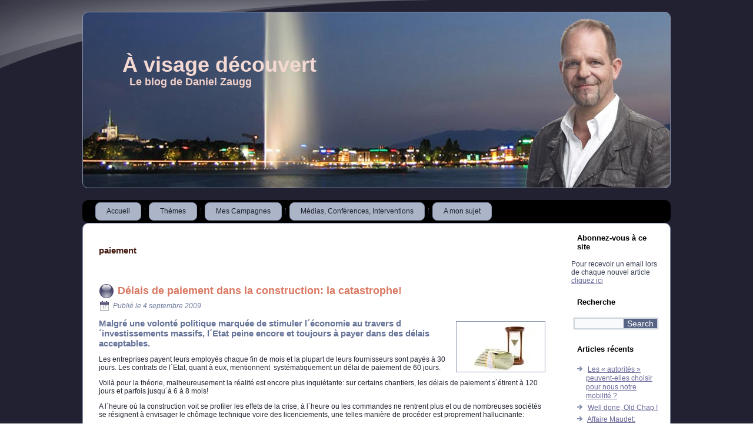

--- FILE ---
content_type: text/html; charset=UTF-8
request_url: https://www.daniel-zaugg.ch/tag/paiement/
body_size: 11935
content:
<!DOCTYPE html>
<html dir="ltr" lang="fr-FR" prefix="og: https://ogp.me/ns#">
<head>
<meta charset="UTF-8" />
<!-- Created by Artisteer v4.3.0.60745 -->
<meta name="viewport" content="initial-scale = 1.0, maximum-scale = 1.0, user-scalable = no, width = device-width" />
<!--[if lt IE 9]><script src="/html5.js"></script><![endif]-->

<link rel="stylesheet" href="https://www.daniel-zaugg.ch/wp-content/themes/144_daniel_zaugg_responsive/style.css" media="screen" />
<link rel="pingback" href="https://www.daniel-zaugg.ch/xmlrpc.php" />
<title>paiement | À visage découvert</title>

		<!-- All in One SEO 4.5.0 - aioseo.com -->
		<meta name="robots" content="max-image-preview:large" />
		<link rel="canonical" href="https://www.daniel-zaugg.ch/tag/paiement/" />
		<meta name="generator" content="All in One SEO (AIOSEO) 4.5.0" />
		<script type="application/ld+json" class="aioseo-schema">
			{"@context":"https:\/\/schema.org","@graph":[{"@type":"BreadcrumbList","@id":"https:\/\/www.daniel-zaugg.ch\/tag\/paiement\/#breadcrumblist","itemListElement":[{"@type":"ListItem","@id":"https:\/\/www.daniel-zaugg.ch\/#listItem","position":1,"name":"Domicile","item":"https:\/\/www.daniel-zaugg.ch\/","nextItem":"https:\/\/www.daniel-zaugg.ch\/tag\/paiement\/#listItem"},{"@type":"ListItem","@id":"https:\/\/www.daniel-zaugg.ch\/tag\/paiement\/#listItem","position":2,"name":"paiement","previousItem":"https:\/\/www.daniel-zaugg.ch\/#listItem"}]},{"@type":"CollectionPage","@id":"https:\/\/www.daniel-zaugg.ch\/tag\/paiement\/#collectionpage","url":"https:\/\/www.daniel-zaugg.ch\/tag\/paiement\/","name":"paiement | \u00c0 visage d\u00e9couvert","inLanguage":"fr-FR","isPartOf":{"@id":"https:\/\/www.daniel-zaugg.ch\/#website"},"breadcrumb":{"@id":"https:\/\/www.daniel-zaugg.ch\/tag\/paiement\/#breadcrumblist"}},{"@type":"Person","@id":"https:\/\/www.daniel-zaugg.ch\/#person","name":"Daniel Zaugg","image":{"@type":"ImageObject","@id":"https:\/\/www.daniel-zaugg.ch\/tag\/paiement\/#personImage","url":"https:\/\/secure.gravatar.com\/avatar\/019b568615d10d3386d7bab4b9e2cb9a?s=96&d=mm&r=g","width":96,"height":96,"caption":"Daniel Zaugg"}},{"@type":"WebSite","@id":"https:\/\/www.daniel-zaugg.ch\/#website","url":"https:\/\/www.daniel-zaugg.ch\/","name":"\u00c0 visage d\u00e9couvert","description":"Le blog de Daniel Zaugg","inLanguage":"fr-FR","publisher":{"@id":"https:\/\/www.daniel-zaugg.ch\/#person"}}]}
		</script>
		<script type="text/javascript" >
			window.ga=window.ga||function(){(ga.q=ga.q||[]).push(arguments)};ga.l=+new Date;
			ga('create', "UA-7074333-3", 'auto');
			ga('send', 'pageview');
		</script>
		<script async src="https://www.google-analytics.com/analytics.js"></script>
		<!-- All in One SEO -->

<link rel='dns-prefetch' href='//secure.gravatar.com' />
<link rel='dns-prefetch' href='//stats.wp.com' />
<link rel='dns-prefetch' href='//v0.wordpress.com' />
<link rel='dns-prefetch' href='//i0.wp.com' />
<link rel='dns-prefetch' href='//c0.wp.com' />
<link rel="alternate" type="application/rss+xml" title="À visage découvert &raquo; Flux" href="https://www.daniel-zaugg.ch/feed/" />
<link rel="alternate" type="application/rss+xml" title="À visage découvert &raquo; Flux des commentaires" href="https://www.daniel-zaugg.ch/comments/feed/" />
<link rel="alternate" type="application/rss+xml" title="À visage découvert &raquo; Flux de l’étiquette paiement" href="https://www.daniel-zaugg.ch/tag/paiement/feed/" />
<script type="text/javascript">
/* <![CDATA[ */
window._wpemojiSettings = {"baseUrl":"https:\/\/s.w.org\/images\/core\/emoji\/14.0.0\/72x72\/","ext":".png","svgUrl":"https:\/\/s.w.org\/images\/core\/emoji\/14.0.0\/svg\/","svgExt":".svg","source":{"concatemoji":"https:\/\/www.daniel-zaugg.ch\/wp-includes\/js\/wp-emoji-release.min.js?ver=0613eb8bd67fabad33d7033fcd7224d7"}};
/*! This file is auto-generated */
!function(i,n){var o,s,e;function c(e){try{var t={supportTests:e,timestamp:(new Date).valueOf()};sessionStorage.setItem(o,JSON.stringify(t))}catch(e){}}function p(e,t,n){e.clearRect(0,0,e.canvas.width,e.canvas.height),e.fillText(t,0,0);var t=new Uint32Array(e.getImageData(0,0,e.canvas.width,e.canvas.height).data),r=(e.clearRect(0,0,e.canvas.width,e.canvas.height),e.fillText(n,0,0),new Uint32Array(e.getImageData(0,0,e.canvas.width,e.canvas.height).data));return t.every(function(e,t){return e===r[t]})}function u(e,t,n){switch(t){case"flag":return n(e,"\ud83c\udff3\ufe0f\u200d\u26a7\ufe0f","\ud83c\udff3\ufe0f\u200b\u26a7\ufe0f")?!1:!n(e,"\ud83c\uddfa\ud83c\uddf3","\ud83c\uddfa\u200b\ud83c\uddf3")&&!n(e,"\ud83c\udff4\udb40\udc67\udb40\udc62\udb40\udc65\udb40\udc6e\udb40\udc67\udb40\udc7f","\ud83c\udff4\u200b\udb40\udc67\u200b\udb40\udc62\u200b\udb40\udc65\u200b\udb40\udc6e\u200b\udb40\udc67\u200b\udb40\udc7f");case"emoji":return!n(e,"\ud83e\udef1\ud83c\udffb\u200d\ud83e\udef2\ud83c\udfff","\ud83e\udef1\ud83c\udffb\u200b\ud83e\udef2\ud83c\udfff")}return!1}function f(e,t,n){var r="undefined"!=typeof WorkerGlobalScope&&self instanceof WorkerGlobalScope?new OffscreenCanvas(300,150):i.createElement("canvas"),a=r.getContext("2d",{willReadFrequently:!0}),o=(a.textBaseline="top",a.font="600 32px Arial",{});return e.forEach(function(e){o[e]=t(a,e,n)}),o}function t(e){var t=i.createElement("script");t.src=e,t.defer=!0,i.head.appendChild(t)}"undefined"!=typeof Promise&&(o="wpEmojiSettingsSupports",s=["flag","emoji"],n.supports={everything:!0,everythingExceptFlag:!0},e=new Promise(function(e){i.addEventListener("DOMContentLoaded",e,{once:!0})}),new Promise(function(t){var n=function(){try{var e=JSON.parse(sessionStorage.getItem(o));if("object"==typeof e&&"number"==typeof e.timestamp&&(new Date).valueOf()<e.timestamp+604800&&"object"==typeof e.supportTests)return e.supportTests}catch(e){}return null}();if(!n){if("undefined"!=typeof Worker&&"undefined"!=typeof OffscreenCanvas&&"undefined"!=typeof URL&&URL.createObjectURL&&"undefined"!=typeof Blob)try{var e="postMessage("+f.toString()+"("+[JSON.stringify(s),u.toString(),p.toString()].join(",")+"));",r=new Blob([e],{type:"text/javascript"}),a=new Worker(URL.createObjectURL(r),{name:"wpTestEmojiSupports"});return void(a.onmessage=function(e){c(n=e.data),a.terminate(),t(n)})}catch(e){}c(n=f(s,u,p))}t(n)}).then(function(e){for(var t in e)n.supports[t]=e[t],n.supports.everything=n.supports.everything&&n.supports[t],"flag"!==t&&(n.supports.everythingExceptFlag=n.supports.everythingExceptFlag&&n.supports[t]);n.supports.everythingExceptFlag=n.supports.everythingExceptFlag&&!n.supports.flag,n.DOMReady=!1,n.readyCallback=function(){n.DOMReady=!0}}).then(function(){return e}).then(function(){var e;n.supports.everything||(n.readyCallback(),(e=n.source||{}).concatemoji?t(e.concatemoji):e.wpemoji&&e.twemoji&&(t(e.twemoji),t(e.wpemoji)))}))}((window,document),window._wpemojiSettings);
/* ]]> */
</script>
<style id='wp-emoji-styles-inline-css' type='text/css'>

	img.wp-smiley, img.emoji {
		display: inline !important;
		border: none !important;
		box-shadow: none !important;
		height: 1em !important;
		width: 1em !important;
		margin: 0 0.07em !important;
		vertical-align: -0.1em !important;
		background: none !important;
		padding: 0 !important;
	}
</style>
<link rel='stylesheet' id='wp-block-library-css' href='https://c0.wp.com/c/6.4.7/wp-includes/css/dist/block-library/style.min.css' type='text/css' media='all' />
<style id='wp-block-library-inline-css' type='text/css'>
.has-text-align-justify{text-align:justify;}
</style>
<link rel='stylesheet' id='mediaelement-css' href='https://c0.wp.com/c/6.4.7/wp-includes/js/mediaelement/mediaelementplayer-legacy.min.css' type='text/css' media='all' />
<link rel='stylesheet' id='wp-mediaelement-css' href='https://c0.wp.com/c/6.4.7/wp-includes/js/mediaelement/wp-mediaelement.min.css' type='text/css' media='all' />
<style id='classic-theme-styles-inline-css' type='text/css'>
/*! This file is auto-generated */
.wp-block-button__link{color:#fff;background-color:#32373c;border-radius:9999px;box-shadow:none;text-decoration:none;padding:calc(.667em + 2px) calc(1.333em + 2px);font-size:1.125em}.wp-block-file__button{background:#32373c;color:#fff;text-decoration:none}
</style>
<style id='global-styles-inline-css' type='text/css'>
body{--wp--preset--color--black: #000000;--wp--preset--color--cyan-bluish-gray: #abb8c3;--wp--preset--color--white: #ffffff;--wp--preset--color--pale-pink: #f78da7;--wp--preset--color--vivid-red: #cf2e2e;--wp--preset--color--luminous-vivid-orange: #ff6900;--wp--preset--color--luminous-vivid-amber: #fcb900;--wp--preset--color--light-green-cyan: #7bdcb5;--wp--preset--color--vivid-green-cyan: #00d084;--wp--preset--color--pale-cyan-blue: #8ed1fc;--wp--preset--color--vivid-cyan-blue: #0693e3;--wp--preset--color--vivid-purple: #9b51e0;--wp--preset--gradient--vivid-cyan-blue-to-vivid-purple: linear-gradient(135deg,rgba(6,147,227,1) 0%,rgb(155,81,224) 100%);--wp--preset--gradient--light-green-cyan-to-vivid-green-cyan: linear-gradient(135deg,rgb(122,220,180) 0%,rgb(0,208,130) 100%);--wp--preset--gradient--luminous-vivid-amber-to-luminous-vivid-orange: linear-gradient(135deg,rgba(252,185,0,1) 0%,rgba(255,105,0,1) 100%);--wp--preset--gradient--luminous-vivid-orange-to-vivid-red: linear-gradient(135deg,rgba(255,105,0,1) 0%,rgb(207,46,46) 100%);--wp--preset--gradient--very-light-gray-to-cyan-bluish-gray: linear-gradient(135deg,rgb(238,238,238) 0%,rgb(169,184,195) 100%);--wp--preset--gradient--cool-to-warm-spectrum: linear-gradient(135deg,rgb(74,234,220) 0%,rgb(151,120,209) 20%,rgb(207,42,186) 40%,rgb(238,44,130) 60%,rgb(251,105,98) 80%,rgb(254,248,76) 100%);--wp--preset--gradient--blush-light-purple: linear-gradient(135deg,rgb(255,206,236) 0%,rgb(152,150,240) 100%);--wp--preset--gradient--blush-bordeaux: linear-gradient(135deg,rgb(254,205,165) 0%,rgb(254,45,45) 50%,rgb(107,0,62) 100%);--wp--preset--gradient--luminous-dusk: linear-gradient(135deg,rgb(255,203,112) 0%,rgb(199,81,192) 50%,rgb(65,88,208) 100%);--wp--preset--gradient--pale-ocean: linear-gradient(135deg,rgb(255,245,203) 0%,rgb(182,227,212) 50%,rgb(51,167,181) 100%);--wp--preset--gradient--electric-grass: linear-gradient(135deg,rgb(202,248,128) 0%,rgb(113,206,126) 100%);--wp--preset--gradient--midnight: linear-gradient(135deg,rgb(2,3,129) 0%,rgb(40,116,252) 100%);--wp--preset--font-size--small: 13px;--wp--preset--font-size--medium: 20px;--wp--preset--font-size--large: 36px;--wp--preset--font-size--x-large: 42px;--wp--preset--spacing--20: 0.44rem;--wp--preset--spacing--30: 0.67rem;--wp--preset--spacing--40: 1rem;--wp--preset--spacing--50: 1.5rem;--wp--preset--spacing--60: 2.25rem;--wp--preset--spacing--70: 3.38rem;--wp--preset--spacing--80: 5.06rem;--wp--preset--shadow--natural: 6px 6px 9px rgba(0, 0, 0, 0.2);--wp--preset--shadow--deep: 12px 12px 50px rgba(0, 0, 0, 0.4);--wp--preset--shadow--sharp: 6px 6px 0px rgba(0, 0, 0, 0.2);--wp--preset--shadow--outlined: 6px 6px 0px -3px rgba(255, 255, 255, 1), 6px 6px rgba(0, 0, 0, 1);--wp--preset--shadow--crisp: 6px 6px 0px rgba(0, 0, 0, 1);}:where(.is-layout-flex){gap: 0.5em;}:where(.is-layout-grid){gap: 0.5em;}body .is-layout-flow > .alignleft{float: left;margin-inline-start: 0;margin-inline-end: 2em;}body .is-layout-flow > .alignright{float: right;margin-inline-start: 2em;margin-inline-end: 0;}body .is-layout-flow > .aligncenter{margin-left: auto !important;margin-right: auto !important;}body .is-layout-constrained > .alignleft{float: left;margin-inline-start: 0;margin-inline-end: 2em;}body .is-layout-constrained > .alignright{float: right;margin-inline-start: 2em;margin-inline-end: 0;}body .is-layout-constrained > .aligncenter{margin-left: auto !important;margin-right: auto !important;}body .is-layout-constrained > :where(:not(.alignleft):not(.alignright):not(.alignfull)){max-width: var(--wp--style--global--content-size);margin-left: auto !important;margin-right: auto !important;}body .is-layout-constrained > .alignwide{max-width: var(--wp--style--global--wide-size);}body .is-layout-flex{display: flex;}body .is-layout-flex{flex-wrap: wrap;align-items: center;}body .is-layout-flex > *{margin: 0;}body .is-layout-grid{display: grid;}body .is-layout-grid > *{margin: 0;}:where(.wp-block-columns.is-layout-flex){gap: 2em;}:where(.wp-block-columns.is-layout-grid){gap: 2em;}:where(.wp-block-post-template.is-layout-flex){gap: 1.25em;}:where(.wp-block-post-template.is-layout-grid){gap: 1.25em;}.has-black-color{color: var(--wp--preset--color--black) !important;}.has-cyan-bluish-gray-color{color: var(--wp--preset--color--cyan-bluish-gray) !important;}.has-white-color{color: var(--wp--preset--color--white) !important;}.has-pale-pink-color{color: var(--wp--preset--color--pale-pink) !important;}.has-vivid-red-color{color: var(--wp--preset--color--vivid-red) !important;}.has-luminous-vivid-orange-color{color: var(--wp--preset--color--luminous-vivid-orange) !important;}.has-luminous-vivid-amber-color{color: var(--wp--preset--color--luminous-vivid-amber) !important;}.has-light-green-cyan-color{color: var(--wp--preset--color--light-green-cyan) !important;}.has-vivid-green-cyan-color{color: var(--wp--preset--color--vivid-green-cyan) !important;}.has-pale-cyan-blue-color{color: var(--wp--preset--color--pale-cyan-blue) !important;}.has-vivid-cyan-blue-color{color: var(--wp--preset--color--vivid-cyan-blue) !important;}.has-vivid-purple-color{color: var(--wp--preset--color--vivid-purple) !important;}.has-black-background-color{background-color: var(--wp--preset--color--black) !important;}.has-cyan-bluish-gray-background-color{background-color: var(--wp--preset--color--cyan-bluish-gray) !important;}.has-white-background-color{background-color: var(--wp--preset--color--white) !important;}.has-pale-pink-background-color{background-color: var(--wp--preset--color--pale-pink) !important;}.has-vivid-red-background-color{background-color: var(--wp--preset--color--vivid-red) !important;}.has-luminous-vivid-orange-background-color{background-color: var(--wp--preset--color--luminous-vivid-orange) !important;}.has-luminous-vivid-amber-background-color{background-color: var(--wp--preset--color--luminous-vivid-amber) !important;}.has-light-green-cyan-background-color{background-color: var(--wp--preset--color--light-green-cyan) !important;}.has-vivid-green-cyan-background-color{background-color: var(--wp--preset--color--vivid-green-cyan) !important;}.has-pale-cyan-blue-background-color{background-color: var(--wp--preset--color--pale-cyan-blue) !important;}.has-vivid-cyan-blue-background-color{background-color: var(--wp--preset--color--vivid-cyan-blue) !important;}.has-vivid-purple-background-color{background-color: var(--wp--preset--color--vivid-purple) !important;}.has-black-border-color{border-color: var(--wp--preset--color--black) !important;}.has-cyan-bluish-gray-border-color{border-color: var(--wp--preset--color--cyan-bluish-gray) !important;}.has-white-border-color{border-color: var(--wp--preset--color--white) !important;}.has-pale-pink-border-color{border-color: var(--wp--preset--color--pale-pink) !important;}.has-vivid-red-border-color{border-color: var(--wp--preset--color--vivid-red) !important;}.has-luminous-vivid-orange-border-color{border-color: var(--wp--preset--color--luminous-vivid-orange) !important;}.has-luminous-vivid-amber-border-color{border-color: var(--wp--preset--color--luminous-vivid-amber) !important;}.has-light-green-cyan-border-color{border-color: var(--wp--preset--color--light-green-cyan) !important;}.has-vivid-green-cyan-border-color{border-color: var(--wp--preset--color--vivid-green-cyan) !important;}.has-pale-cyan-blue-border-color{border-color: var(--wp--preset--color--pale-cyan-blue) !important;}.has-vivid-cyan-blue-border-color{border-color: var(--wp--preset--color--vivid-cyan-blue) !important;}.has-vivid-purple-border-color{border-color: var(--wp--preset--color--vivid-purple) !important;}.has-vivid-cyan-blue-to-vivid-purple-gradient-background{background: var(--wp--preset--gradient--vivid-cyan-blue-to-vivid-purple) !important;}.has-light-green-cyan-to-vivid-green-cyan-gradient-background{background: var(--wp--preset--gradient--light-green-cyan-to-vivid-green-cyan) !important;}.has-luminous-vivid-amber-to-luminous-vivid-orange-gradient-background{background: var(--wp--preset--gradient--luminous-vivid-amber-to-luminous-vivid-orange) !important;}.has-luminous-vivid-orange-to-vivid-red-gradient-background{background: var(--wp--preset--gradient--luminous-vivid-orange-to-vivid-red) !important;}.has-very-light-gray-to-cyan-bluish-gray-gradient-background{background: var(--wp--preset--gradient--very-light-gray-to-cyan-bluish-gray) !important;}.has-cool-to-warm-spectrum-gradient-background{background: var(--wp--preset--gradient--cool-to-warm-spectrum) !important;}.has-blush-light-purple-gradient-background{background: var(--wp--preset--gradient--blush-light-purple) !important;}.has-blush-bordeaux-gradient-background{background: var(--wp--preset--gradient--blush-bordeaux) !important;}.has-luminous-dusk-gradient-background{background: var(--wp--preset--gradient--luminous-dusk) !important;}.has-pale-ocean-gradient-background{background: var(--wp--preset--gradient--pale-ocean) !important;}.has-electric-grass-gradient-background{background: var(--wp--preset--gradient--electric-grass) !important;}.has-midnight-gradient-background{background: var(--wp--preset--gradient--midnight) !important;}.has-small-font-size{font-size: var(--wp--preset--font-size--small) !important;}.has-medium-font-size{font-size: var(--wp--preset--font-size--medium) !important;}.has-large-font-size{font-size: var(--wp--preset--font-size--large) !important;}.has-x-large-font-size{font-size: var(--wp--preset--font-size--x-large) !important;}
.wp-block-navigation a:where(:not(.wp-element-button)){color: inherit;}
:where(.wp-block-post-template.is-layout-flex){gap: 1.25em;}:where(.wp-block-post-template.is-layout-grid){gap: 1.25em;}
:where(.wp-block-columns.is-layout-flex){gap: 2em;}:where(.wp-block-columns.is-layout-grid){gap: 2em;}
.wp-block-pullquote{font-size: 1.5em;line-height: 1.6;}
</style>
<link rel='stylesheet' id='contact-form-7-css' href='https://www.daniel-zaugg.ch/wp-content/plugins/contact-form-7/includes/css/styles.css?ver=5.8.3' type='text/css' media='all' />
<link rel='stylesheet' id='category-sticky-post-css' href='https://www.daniel-zaugg.ch/wp-content/plugins/category-sticky-post/css/plugin.css?ver=0613eb8bd67fabad33d7033fcd7224d7' type='text/css' media='all' />
<!--[if lte IE 7]>
<link rel='stylesheet' id='style.ie7.css-css' href='https://www.daniel-zaugg.ch/wp-content/themes/144_daniel_zaugg_responsive/style.ie7.css?ver=0613eb8bd67fabad33d7033fcd7224d7' type='text/css' media='screen' />
<![endif]-->
<link rel='stylesheet' id='style.responsive.css-css' href='https://www.daniel-zaugg.ch/wp-content/themes/144_daniel_zaugg_responsive/style.responsive.css?ver=0613eb8bd67fabad33d7033fcd7224d7' type='text/css' media='all' />
<link rel='stylesheet' id='jetpack_css-css' href='https://c0.wp.com/p/jetpack/12.8.2/css/jetpack.css' type='text/css' media='all' />
<script type="text/javascript" src="https://www.daniel-zaugg.ch/wp-content/themes/144_daniel_zaugg_responsive/jquery.js?ver=0613eb8bd67fabad33d7033fcd7224d7" id="jquery-js"></script>
<script type="text/javascript" src="https://www.daniel-zaugg.ch/wp-content/themes/144_daniel_zaugg_responsive/jquery-migrate-1.1.1.js?ver=0613eb8bd67fabad33d7033fcd7224d7" id="jquery_migrate-js"></script>
<script type="text/javascript" src="https://www.daniel-zaugg.ch/wp-content/themes/144_daniel_zaugg_responsive/script.js?ver=0613eb8bd67fabad33d7033fcd7224d7" id="script.js-js"></script>
<script type="text/javascript" src="https://www.daniel-zaugg.ch/wp-content/themes/144_daniel_zaugg_responsive/script.responsive.js?ver=0613eb8bd67fabad33d7033fcd7224d7" id="script.responsive.js-js"></script>
<link rel="https://api.w.org/" href="https://www.daniel-zaugg.ch/wp-json/" /><link rel="alternate" type="application/json" href="https://www.daniel-zaugg.ch/wp-json/wp/v2/tags/96" />	<style>img#wpstats{display:none}</style>
		<link rel="shortcut icon" href="https://www.daniel-zaugg.ch/wp-content/themes/144_daniel_zaugg_responsive/favicon.ico" />


<style type="text/css" id="wp-custom-css">.retrait { margin-left: 30px }</style></head>
<body data-rsssl=1 class="archive tag tag-paiement tag-96">

<div id="art-main">

<header class="art-header">

    <div class="art-shapes">
        
            </div>

		<div class="art-headline">
    <a href="https://www.daniel-zaugg.ch/">À visage découvert</a>
</div>
		<div class="art-slogan">Le blog de Daniel Zaugg</div>





                
                    
</header>

<nav class="art-nav">
    
<ul class="art-hmenu menu-17">
	<li class="menu-item-120"><a title="Accueil" href="https://www.daniel-zaugg.ch/">Accueil</a>
	</li>
	<li class="menu-item-2757"><a title="Thèmes" href="https://www.daniel-zaugg.ch/category/categories/">Thèmes</a>
	<ul>
		<li class="menu-item-2469"><a title="Mobilité" href="https://www.daniel-zaugg.ch/category/categories/mobilite/">Mobilité</a>
		<ul>
			<li class="menu-item-2471"><a title="Réseau routier" href="https://www.daniel-zaugg.ch/category/categories/mobilite/reseau-routier/">Réseau routier</a>
			<ul>
				<li class="menu-item-2472"><a title="Grande traversée du Lac" href="https://www.daniel-zaugg.ch/category/categories/mobilite/reseau-routier/traversee-du-lac-mobilite/">Grande traversée du Lac</a>
				</li>
				<li class="menu-item-2473"><a title="Traversée de la Rade" href="https://www.daniel-zaugg.ch/category/categories/mobilite/reseau-routier/traversee-de-la-rade-mobilite/">Traversée de la Rade</a>
				<ul>
					<li class="menu-item-1615"><a title="Comparaison des trafics" href="https://www.daniel-zaugg.ch/comparaison-des-trafics/">Comparaison des trafics</a>
					</li>
				</ul>
				</li>
			</ul>
			</li>
			<li class="menu-item-1808"><a title="TPG" href="https://www.daniel-zaugg.ch/category/categories/mobilite/tpg/">TPG</a>
			</li>
			<li class="menu-item-1807"><a title="CEVA" href="https://www.daniel-zaugg.ch/category/themes/ceva/">CEVA</a>
			</li>
			<li class="menu-item-2470"><a title="Mobilité douce" href="https://www.daniel-zaugg.ch/category/categories/mobilite/rues-pietonnes/">Mobilité douce</a>
			</li>
		</ul>
		</li>
		<li class="menu-item-2758"><a title="Economie - Finances" href="https://www.daniel-zaugg.ch/category/categories/economie-finances/">Economie &#8211; Finances</a>
		</li>
		<li class="menu-item-2760"><a title="Logement / Construction" href="https://www.daniel-zaugg.ch/category/categories/logement-construction/">Logement / Construction</a>
		</li>
		<li class="menu-item-2761"><a title="Politique" href="https://www.daniel-zaugg.ch/category/categories/politique/">Politique</a>
		</li>
		<li class="menu-item-2762"><a title="Société" href="https://www.daniel-zaugg.ch/category/categories/societe/">Société</a>
		</li>
		<li class="menu-item-2759"><a title="Humour" href="https://www.daniel-zaugg.ch/category/categories/humour/">Humour</a>
		</li>
	</ul>
	</li>
	<li class="menu-item-2475"><a title="Mes Campagnes" href="https://www.daniel-zaugg.ch/category/themes/">Mes Campagnes</a>
	<ul>
		<li class="menu-item-2480"><a title="Pour une mobilité cohérente et équilibrée - Contreprojet IN 154" href="https://www.daniel-zaugg.ch/category/themes/pl-11769-pour-une-mobilite-coherente-et-equilibree-contreprojet-a-lin-154/">Pour une mobilité cohérente et équilibrée &#8211; Contreprojet IN 154</a>
		</li>
		<li class="menu-item-2479"><a title="OUI à la grande Traversée du Lac !" href="https://www.daniel-zaugg.ch/category/themes/in-157-oui-a-la-grande-traversee-du-lac/">OUI à la grande Traversée du Lac !</a>
		<ul>
			<li class="menu-item-1931"><a title="Texte de  l&#039;initiative" href="https://www.daniel-zaugg.ch/initiative-oui-a-la-grande-traversee-du-lac/">Texte de  l&rsquo;initiative</a>
			</li>
		</ul>
		</li>
		<li class="menu-item-2478"><a title="Non à la traversée de la rade" href="https://www.daniel-zaugg.ch/category/themes/in-152-pour-une-traversee-de-la-rade/">Non à la traversée de la rade</a>
		<ul>
			<li class="menu-item-2483"><a title="Comparaison des trafics" href="https://www.daniel-zaugg.ch/comparaison-des-trafics/">Comparaison des trafics</a>
			</li>
		</ul>
		</li>
		<li class="menu-item-2477"><a title="Contre la baisse des tarifs TPG" href="https://www.daniel-zaugg.ch/category/themes/in-146-stop-aux-hausses-des-tarifs-des-transports-publics-genevois/">Contre la baisse des tarifs TPG</a>
		</li>
		<li class="menu-item-2476"><a title="CEVA" href="https://www.daniel-zaugg.ch/category/themes/ceva/">CEVA</a>
		</li>
	</ul>
	</li>
	<li class="menu-item-2767"><a title="Médias, Conférences, Interventions" href="https://www.daniel-zaugg.ch/category/articles-de-presse/">Médias, Conférences, Interventions</a>
	</li>
	<li class="menu-item-268"><a title="A mon sujet" href="https://www.daniel-zaugg.ch/a-mon-sujet/">A mon sujet</a>
	<ul>
		<li class="menu-item-230"><a title="L&#039;essentiel en bref" href="https://www.daniel-zaugg.ch/lessentiel-en-bref/">L&rsquo;essentiel en bref</a>
		</li>
		<li class="menu-item-157"><a title="Mon credo" href="https://www.daniel-zaugg.ch/mon-credo/">Mon credo</a>
		</li>
		<li class="menu-item-418"><a title="Photos de haute qualité" href="https://www.daniel-zaugg.ch/photos-pour-la-presse/">Photos de haute qualité</a>
		</li>
	</ul>
	</li>
</ul>
 
    </nav><div class="art-sheet clearfix">
            <div class="art-layout-wrapper">
                <div class="art-content-layout">
                    <div class="art-content-layout-row">
                        


                        <div class="art-layout-cell art-content">
							<article class="art-post art-article  breadcrumbs" style="">
                                                                                                <div class="art-postcontent clearfix"><h4>paiement</h4></div>
                                                

</article>
		<article id="post-104"  class="art-post art-article  post-104 post type-post status-publish format-standard hentry category-logement-construction tag-construction tag-crise tag-delais tag-economie-2 tag-paiement" style="">
                                <h1 class="art-postheader entry-title"><span class="art-postheadericon"><a href="https://www.daniel-zaugg.ch/delais-de-paiement-dans-la-construction-la-catastrophe/" rel="bookmark" title="Délais de paiement dans la construction: la catastrophe!">Délais de paiement dans la construction: la catastrophe!</a></span></h1>                                                <div class="art-postheadericons art-metadata-icons"><span class="art-postdateicon"><span class="date">Publié le</span> <span class="entry-date updated" title="15:00">4 septembre 2009</span></span></div>                <div class="art-postcontent clearfix"><h3 id="p1"><strong><a href="https://i0.wp.com/www.daniel-zaugg.ch/wp-content/uploads/2012/04/delaisdepaiements.jpg"><img decoding="async" class="alignright size-full wp-image-135" title="delaisdepaiements" src="https://i0.wp.com/www.daniel-zaugg.ch/wp-content/uploads/2012/04/delaisdepaiements.jpg?resize=150%2C85" alt="" width="150" height="85" data-recalc-dims="1" /></a>Malgré une volonté politique marquée de stimuler l´économie au travers d´investissements massifs, l´Etat peine encore et toujours à payer dans des délais acceptables.</strong></h3>
<div>
<div>
<div>
<p>Les entreprises payent leurs employés chaque fin de mois et la plupart de leurs fournisseurs sont payés à 30 jours. Les contrats de l´Etat, quant à eux, mentionnent  systématiquement un délai de paiement de 60 jours.</p>
<p>Voilà pour la théorie, malheureusement la réalité est encore plus inquiétante: sur certains chantiers, les délais de paiement s´étirent à 120 jours et parfois jusqu´à 6 à 8 mois!</p>
<p>A l´heure où la construction voit se profiler les effets de la crise, à l´heure ou les commandes ne rentrent plus et ou de nombreuses sociétés se résignent à envisager le chômage technique voire des licenciements, une telles manière de procéder est proprement hallucinante:</p>
<p><strong>Ce n´est pas aux entreprises de faire la banque pour l´Etat!</strong></p>
<p>La situation est à ce point alarmante qu´à l´initiative de la Fédération des Métiers du bâtiment (FMB), un groupe de travail réunissant des entrepreneurs et des hauts fonctionnaires a été mis sur pied en début d´année pour essayer d´y remédier.</p>
<p>Les réponses fournies font apparaître que les services de l´Etat sont capables de payer les factures à 22 jours ouvrables après leur arrivée. Ce n´est pas brillant puisqu´en jours calendaires on dépasse déjà les 30 jours, mais on est quand même loin des 60 jours stipulés dans les contrats. Selon les fonctionnaires concernés, la responsabilité des retards serait essentiellement portée par les mandataires externes, (architectes et ingénieurs) qui pilotent les travaux et qui tarderaient à vérifier et à transmettre les factures.</p>
<p>C´est probalement une partie de l´explication, il est vrai que certains mandataires, soumis à la pression, n´accordent peut-être pas la priorité qu´ils devraient au traitement des factures. Quoi qu´il en soit, cela n´excuse rien : les mandataires sont également à juste titre appelés « Représentants du Maître de l´Ouvrage » et c´est la responsabilité de l´Etat de rappeler ses représentants à l´ordre.</p>
<p>Essayez, juste pour voir, d´expliquer à l´administration cantonale des finances que vous n´avez pas payé vos impôts dans les délais parce que votre fiduciaire (votre mandataire) a fait traîner les choses&#8230;</p>
<p>Pourtant la solution est simple : les mandataires sont tous sous contrat avec l´Etat et rien n´empêche celui-ci de stipuler une clause portant sur le délai de traitement des factures par le mandataire.</p>
<p><strong>Qu´a fait l´administration depuis le mois de février ?</strong></p>
<p>Hormis quelques réunions du groupe de travail susmentionné et le lancement d´une consultation avec les organisations représentant les mandataires, les résultats concrets se font toujours attendre.</p>
<ul>
<li>Les délais contractuels sont toujours de 60 jours</li>
<li>Ils sont encore trop souvent dépassés</li>
<li>Aucun courrier n´a, à ma connaissance, été envoyé aux mandataires pour souligner la volonté de l´état de changer cette situation</li>
</ul>
<p>Le conseiller d´Etat Hiler parle de « crise des liquidités », ne serait-il pas sage que l´Etat n´y contribue pas?</p>
<p>L´inertie de notre administration est-elle telle que même pour une décision simple, unilatérale, que l´Etat pourrait prendre sans tarder, il faille tergiverser et consulter à n´en plus finir?</p>
<p><strong>Moins de paroles&#8230;des actes!</strong></p>
</div>
</div>
</div>
</div>
                                <div class="art-postfootericons art-metadata-icons"><span class="art-posttagicon"><span class="tags">Marqué avec</span> <a href="https://www.daniel-zaugg.ch/tag/construction/" rel="tag">construction</a>, <a href="https://www.daniel-zaugg.ch/tag/crise/" rel="tag">crise</a>, <a href="https://www.daniel-zaugg.ch/tag/delais/" rel="tag">délais</a>, <a href="https://www.daniel-zaugg.ch/tag/economie-2/" rel="tag">economie</a>, <a href="https://www.daniel-zaugg.ch/tag/paiement/" rel="tag">paiement</a></span></div>                

</article>
				

                        </div>
                        

<div class="art-layout-cell art-sidebar2"><div  id="text-2" class="art-block widget widget_text  clearfix">
        <div class="art-blockheader">
            <div class="t">Abonnez-vous à ce site</div>
        </div><div class="art-blockcontent">			<div class="textwidget">Pour recevoir un email lors de chaque nouvel article <a href="http://listserver.daniel-zaugg.ch/lists/?p=subscribe&amp;id=2" target="_blank" rel="noopener">cliquez ici</a></div>
		</div>
</div><div  id="search-2" class="art-block widget widget_search  clearfix">
        <div class="art-blockheader">
            <div class="t">Recherche</div>
        </div><div class="art-blockcontent"><form class="art-search" method="get" name="searchform" action="https://www.daniel-zaugg.ch/">
	<input name="s" type="text" value="" />
	<input class="art-search-button" type="submit" value="Search" />
</form></div>
</div><div  id="recent-posts-2" class="art-block widget widget_recent_entries  clearfix">
        <div class="art-blockheader">
            <div class="t">Articles récents</div>
        </div><div class="art-blockcontent">
		
		
		<ul>
											<li>
					<a href="https://www.daniel-zaugg.ch/les-autorites-peuvent-elles-choisir-notre-mobilite/">Les « autorités » peuvent-elles choisir pour nous notre mobilité ?</a>
									</li>
											<li>
					<a href="https://www.daniel-zaugg.ch/well-done-old-chap/">Well done, Old Chap !</a>
									</li>
											<li>
					<a href="https://www.daniel-zaugg.ch/affaire-maudet-cessez-de-nous-bassiner-avec-la-presomption-dinnocence/">Affaire Maudet: Cessez de nous bassiner avec la présomption d&rsquo;innocence !</a>
									</li>
											<li>
					<a href="https://www.daniel-zaugg.ch/pierre-maudet-demission/">Pierre Maudet, démission ?</a>
									</li>
											<li>
					<a href="https://www.daniel-zaugg.ch/lgbtiqap-et-quoi-encore/">LGBTIQAP+ et quoi encore ?</a>
									</li>
					</ul>

		</div>
</div><div  id="archives-2" class="art-block widget widget_archive  clearfix">
        <div class="art-blockheader">
            <div class="t">Archives</div>
        </div><div class="art-blockcontent">		<label class="screen-reader-text" for="archives-dropdown-2">Archives</label>
		<select id="archives-dropdown-2" name="archive-dropdown">
			
			<option value="">Sélectionner un mois</option>
				<option value='https://www.daniel-zaugg.ch/2020/05/'> mai 2020 &nbsp;(1)</option>
	<option value='https://www.daniel-zaugg.ch/2019/01/'> janvier 2019 &nbsp;(2)</option>
	<option value='https://www.daniel-zaugg.ch/2018/12/'> décembre 2018 &nbsp;(1)</option>
	<option value='https://www.daniel-zaugg.ch/2018/05/'> mai 2018 &nbsp;(1)</option>
	<option value='https://www.daniel-zaugg.ch/2017/09/'> septembre 2017 &nbsp;(1)</option>
	<option value='https://www.daniel-zaugg.ch/2017/03/'> mars 2017 &nbsp;(1)</option>
	<option value='https://www.daniel-zaugg.ch/2016/06/'> juin 2016 &nbsp;(2)</option>
	<option value='https://www.daniel-zaugg.ch/2016/05/'> mai 2016 &nbsp;(3)</option>
	<option value='https://www.daniel-zaugg.ch/2016/04/'> avril 2016 &nbsp;(1)</option>
	<option value='https://www.daniel-zaugg.ch/2015/12/'> décembre 2015 &nbsp;(2)</option>
	<option value='https://www.daniel-zaugg.ch/2015/10/'> octobre 2015 &nbsp;(1)</option>
	<option value='https://www.daniel-zaugg.ch/2015/05/'> mai 2015 &nbsp;(1)</option>
	<option value='https://www.daniel-zaugg.ch/2015/03/'> mars 2015 &nbsp;(1)</option>
	<option value='https://www.daniel-zaugg.ch/2015/01/'> janvier 2015 &nbsp;(2)</option>
	<option value='https://www.daniel-zaugg.ch/2014/12/'> décembre 2014 &nbsp;(1)</option>
	<option value='https://www.daniel-zaugg.ch/2014/11/'> novembre 2014 &nbsp;(1)</option>
	<option value='https://www.daniel-zaugg.ch/2014/10/'> octobre 2014 &nbsp;(2)</option>
	<option value='https://www.daniel-zaugg.ch/2014/09/'> septembre 2014 &nbsp;(5)</option>
	<option value='https://www.daniel-zaugg.ch/2014/08/'> août 2014 &nbsp;(1)</option>
	<option value='https://www.daniel-zaugg.ch/2014/07/'> juillet 2014 &nbsp;(1)</option>
	<option value='https://www.daniel-zaugg.ch/2014/06/'> juin 2014 &nbsp;(2)</option>
	<option value='https://www.daniel-zaugg.ch/2014/05/'> mai 2014 &nbsp;(1)</option>
	<option value='https://www.daniel-zaugg.ch/2014/04/'> avril 2014 &nbsp;(3)</option>
	<option value='https://www.daniel-zaugg.ch/2014/02/'> février 2014 &nbsp;(6)</option>
	<option value='https://www.daniel-zaugg.ch/2014/01/'> janvier 2014 &nbsp;(5)</option>
	<option value='https://www.daniel-zaugg.ch/2013/12/'> décembre 2013 &nbsp;(2)</option>
	<option value='https://www.daniel-zaugg.ch/2013/11/'> novembre 2013 &nbsp;(1)</option>
	<option value='https://www.daniel-zaugg.ch/2013/10/'> octobre 2013 &nbsp;(5)</option>
	<option value='https://www.daniel-zaugg.ch/2013/09/'> septembre 2013 &nbsp;(6)</option>
	<option value='https://www.daniel-zaugg.ch/2013/08/'> août 2013 &nbsp;(1)</option>
	<option value='https://www.daniel-zaugg.ch/2013/07/'> juillet 2013 &nbsp;(3)</option>
	<option value='https://www.daniel-zaugg.ch/2013/06/'> juin 2013 &nbsp;(3)</option>
	<option value='https://www.daniel-zaugg.ch/2013/04/'> avril 2013 &nbsp;(4)</option>
	<option value='https://www.daniel-zaugg.ch/2013/03/'> mars 2013 &nbsp;(5)</option>
	<option value='https://www.daniel-zaugg.ch/2013/02/'> février 2013 &nbsp;(6)</option>
	<option value='https://www.daniel-zaugg.ch/2012/10/'> octobre 2012 &nbsp;(2)</option>
	<option value='https://www.daniel-zaugg.ch/2012/09/'> septembre 2012 &nbsp;(4)</option>
	<option value='https://www.daniel-zaugg.ch/2012/08/'> août 2012 &nbsp;(1)</option>
	<option value='https://www.daniel-zaugg.ch/2012/07/'> juillet 2012 &nbsp;(1)</option>
	<option value='https://www.daniel-zaugg.ch/2012/06/'> juin 2012 &nbsp;(3)</option>
	<option value='https://www.daniel-zaugg.ch/2012/05/'> mai 2012 &nbsp;(2)</option>
	<option value='https://www.daniel-zaugg.ch/2012/04/'> avril 2012 &nbsp;(2)</option>
	<option value='https://www.daniel-zaugg.ch/2012/02/'> février 2012 &nbsp;(2)</option>
	<option value='https://www.daniel-zaugg.ch/2011/11/'> novembre 2011 &nbsp;(1)</option>
	<option value='https://www.daniel-zaugg.ch/2011/05/'> mai 2011 &nbsp;(2)</option>
	<option value='https://www.daniel-zaugg.ch/2011/02/'> février 2011 &nbsp;(1)</option>
	<option value='https://www.daniel-zaugg.ch/2011/01/'> janvier 2011 &nbsp;(2)</option>
	<option value='https://www.daniel-zaugg.ch/2010/11/'> novembre 2010 &nbsp;(1)</option>
	<option value='https://www.daniel-zaugg.ch/2010/04/'> avril 2010 &nbsp;(1)</option>
	<option value='https://www.daniel-zaugg.ch/2010/03/'> mars 2010 &nbsp;(2)</option>
	<option value='https://www.daniel-zaugg.ch/2009/10/'> octobre 2009 &nbsp;(4)</option>
	<option value='https://www.daniel-zaugg.ch/2009/09/'> septembre 2009 &nbsp;(4)</option>
	<option value='https://www.daniel-zaugg.ch/2009/08/'> août 2009 &nbsp;(1)</option>

		</select>

			<script type="text/javascript">
/* <![CDATA[ */

(function() {
	var dropdown = document.getElementById( "archives-dropdown-2" );
	function onSelectChange() {
		if ( dropdown.options[ dropdown.selectedIndex ].value !== '' ) {
			document.location.href = this.options[ this.selectedIndex ].value;
		}
	}
	dropdown.onchange = onSelectChange;
})();

/* ]]> */
</script>
</div>
</div><div  id="tag_cloud-2" class="art-block widget widget_tag_cloud  clearfix">
        <div class="art-blockheader">
            <div class="t">Mots-clés</div>
        </div><div class="art-blockcontent"><div class="tagcloud"><a href="https://www.daniel-zaugg.ch/tag/avivo/" class="tag-cloud-link tag-link-156 tag-link-position-1" style="font-size: 18.888888888889pt;" aria-label="AVIVO (10 éléments)">AVIVO</a>
<a href="https://www.daniel-zaugg.ch/tag/benedicte-montant/" class="tag-cloud-link tag-link-277 tag-link-position-2" style="font-size: 8pt;" aria-label="Bénédicte Montant (2 éléments)">Bénédicte Montant</a>
<a href="https://www.daniel-zaugg.ch/tag/ceva/" class="tag-cloud-link tag-link-271 tag-link-position-3" style="font-size: 12.277777777778pt;" aria-label="CEVA (4 éléments)">CEVA</a>
<a href="https://www.daniel-zaugg.ch/tag/conseil-detat/" class="tag-cloud-link tag-link-76 tag-link-position-4" style="font-size: 17.138888888889pt;" aria-label="conseil d&#039;état (8 éléments)">conseil d&#039;état</a>
<a href="https://www.daniel-zaugg.ch/tag/construction/" class="tag-cloud-link tag-link-84 tag-link-position-5" style="font-size: 8pt;" aria-label="construction (2 éléments)">construction</a>
<a href="https://www.daniel-zaugg.ch/tag/contre-limmigration-de-masse/" class="tag-cloud-link tag-link-224 tag-link-position-6" style="font-size: 8pt;" aria-label="contre l&#039;immigration de masse (2 éléments)">contre l&#039;immigration de masse</a>
<a href="https://www.daniel-zaugg.ch/tag/contreprojet/" class="tag-cloud-link tag-link-221 tag-link-position-7" style="font-size: 12.277777777778pt;" aria-label="contreprojet (4 éléments)">contreprojet</a>
<a href="https://www.daniel-zaugg.ch/tag/daniel-zaugg/" class="tag-cloud-link tag-link-273 tag-link-position-8" style="font-size: 12.277777777778pt;" aria-label="Daniel Zaugg (4 éléments)">Daniel Zaugg</a>
<a href="https://www.daniel-zaugg.ch/tag/economie-2/" class="tag-cloud-link tag-link-85 tag-link-position-9" style="font-size: 13.833333333333pt;" aria-label="economie (5 éléments)">economie</a>
<a href="https://www.daniel-zaugg.ch/tag/grand-conseil/" class="tag-cloud-link tag-link-21 tag-link-position-10" style="font-size: 10.333333333333pt;" aria-label="grand conseil (3 éléments)">grand conseil</a>
<a href="https://www.daniel-zaugg.ch/tag/grobet/" class="tag-cloud-link tag-link-155 tag-link-position-11" style="font-size: 10.333333333333pt;" aria-label="Grobet (3 éléments)">Grobet</a>
<a href="https://www.daniel-zaugg.ch/tag/greve/" class="tag-cloud-link tag-link-200 tag-link-position-12" style="font-size: 10.333333333333pt;" aria-label="grève (3 éléments)">grève</a>
<a href="https://www.daniel-zaugg.ch/tag/hiler/" class="tag-cloud-link tag-link-73 tag-link-position-13" style="font-size: 8pt;" aria-label="hiler (2 éléments)">hiler</a>
<a href="https://www.daniel-zaugg.ch/tag/in-146/" class="tag-cloud-link tag-link-154 tag-link-position-14" style="font-size: 18.111111111111pt;" aria-label="IN 146 (9 éléments)">IN 146</a>
<a href="https://www.daniel-zaugg.ch/tag/in-152/" class="tag-cloud-link tag-link-219 tag-link-position-15" style="font-size: 15.194444444444pt;" aria-label="IN 152 (6 éléments)">IN 152</a>
<a href="https://www.daniel-zaugg.ch/tag/in-154/" class="tag-cloud-link tag-link-244 tag-link-position-16" style="font-size: 10.333333333333pt;" aria-label="IN 154 (3 éléments)">IN 154</a>
<a href="https://www.daniel-zaugg.ch/tag/initiative/" class="tag-cloud-link tag-link-25 tag-link-position-17" style="font-size: 18.888888888889pt;" aria-label="initiative (10 éléments)">initiative</a>
<a href="https://www.daniel-zaugg.ch/tag/kunzler/" class="tag-cloud-link tag-link-68 tag-link-position-18" style="font-size: 16.166666666667pt;" aria-label="künzler (7 éléments)">künzler</a>
<a href="https://www.daniel-zaugg.ch/tag/logement-2/" class="tag-cloud-link tag-link-47 tag-link-position-19" style="font-size: 10.333333333333pt;" aria-label="logement (3 éléments)">logement</a>
<a href="https://www.daniel-zaugg.ch/tag/longchamp/" class="tag-cloud-link tag-link-112 tag-link-position-20" style="font-size: 8pt;" aria-label="longchamp (2 éléments)">longchamp</a>
<a href="https://www.daniel-zaugg.ch/tag/mcg/" class="tag-cloud-link tag-link-56 tag-link-position-21" style="font-size: 12.277777777778pt;" aria-label="mcg (4 éléments)">mcg</a>
<a href="https://www.daniel-zaugg.ch/tag/tag-mobilite/" class="tag-cloud-link tag-link-77 tag-link-position-22" style="font-size: 17.138888888889pt;" aria-label="mobilité (8 éléments)">mobilité</a>
<a href="https://www.daniel-zaugg.ch/tag/nathalie-hardyn/" class="tag-cloud-link tag-link-278 tag-link-position-23" style="font-size: 8pt;" aria-label="Nathalie Hardyn (2 éléments)">Nathalie Hardyn</a>
<a href="https://www.daniel-zaugg.ch/tag/organisation-des-departements/" class="tag-cloud-link tag-link-128 tag-link-position-24" style="font-size: 10.333333333333pt;" aria-label="organisation des départements (3 éléments)">organisation des départements</a>
<a href="https://www.daniel-zaugg.ch/tag/pagani/" class="tag-cloud-link tag-link-160 tag-link-position-25" style="font-size: 12.277777777778pt;" aria-label="Pagani (4 éléments)">Pagani</a>
<a href="https://www.daniel-zaugg.ch/tag/pierre-maudet/" class="tag-cloud-link tag-link-282 tag-link-position-26" style="font-size: 10.333333333333pt;" aria-label="Pierre Maudet (3 éléments)">Pierre Maudet</a>
<a href="https://www.daniel-zaugg.ch/tag/pl-10997/" class="tag-cloud-link tag-link-201 tag-link-position-27" style="font-size: 8pt;" aria-label="PL 10997 (2 éléments)">PL 10997</a>
<a href="https://www.daniel-zaugg.ch/tag/plr/" class="tag-cloud-link tag-link-35 tag-link-position-28" style="font-size: 12.277777777778pt;" aria-label="plr (4 éléments)">plr</a>
<a href="https://www.daniel-zaugg.ch/tag/poggia/" class="tag-cloud-link tag-link-122 tag-link-position-29" style="font-size: 8pt;" aria-label="poggia (2 éléments)">poggia</a>
<a href="https://www.daniel-zaugg.ch/tag/police/" class="tag-cloud-link tag-link-234 tag-link-position-30" style="font-size: 8pt;" aria-label="police (2 éléments)">police</a>
<a href="https://www.daniel-zaugg.ch/tag/politique-2/" class="tag-cloud-link tag-link-41 tag-link-position-31" style="font-size: 13.833333333333pt;" aria-label="politique (5 éléments)">politique</a>
<a href="https://www.daniel-zaugg.ch/tag/recours/" class="tag-cloud-link tag-link-123 tag-link-position-32" style="font-size: 8pt;" aria-label="recours (2 éléments)">recours</a>
<a href="https://www.daniel-zaugg.ch/tag/rochat/" class="tag-cloud-link tag-link-70 tag-link-position-33" style="font-size: 10.333333333333pt;" aria-label="rochat (3 éléments)">rochat</a>
<a href="https://www.daniel-zaugg.ch/tag/serge-dal-busco/" class="tag-cloud-link tag-link-274 tag-link-position-34" style="font-size: 8pt;" aria-label="Serge dal Busco (2 éléments)">Serge dal Busco</a>
<a href="https://www.daniel-zaugg.ch/tag/socialiste/" class="tag-cloud-link tag-link-30 tag-link-position-35" style="font-size: 8pt;" aria-label="socialiste (2 éléments)">socialiste</a>
<a href="https://www.daniel-zaugg.ch/tag/stauffer/" class="tag-cloud-link tag-link-18 tag-link-position-36" style="font-size: 18.888888888889pt;" aria-label="stauffer (10 éléments)">stauffer</a>
<a href="https://www.daniel-zaugg.ch/tag/tpg/" class="tag-cloud-link tag-link-272 tag-link-position-37" style="font-size: 22pt;" aria-label="TPG (15 éléments)">TPG</a>
<a href="https://www.daniel-zaugg.ch/tag/transports/" class="tag-cloud-link tag-link-80 tag-link-position-38" style="font-size: 12.277777777778pt;" aria-label="transports (4 éléments)">transports</a>
<a href="https://www.daniel-zaugg.ch/tag/traversee-de-la-rade/" class="tag-cloud-link tag-link-220 tag-link-position-39" style="font-size: 18.888888888889pt;" aria-label="traversée de la rade (10 éléments)">traversée de la rade</a>
<a href="https://www.daniel-zaugg.ch/tag/traversee-du-lac/" class="tag-cloud-link tag-link-81 tag-link-position-40" style="font-size: 21.611111111111pt;" aria-label="traversée du lac (14 éléments)">traversée du lac</a>
<a href="https://www.daniel-zaugg.ch/tag/udc/" class="tag-cloud-link tag-link-223 tag-link-position-41" style="font-size: 10.333333333333pt;" aria-label="udc (3 éléments)">udc</a>
<a href="https://www.daniel-zaugg.ch/tag/verts/" class="tag-cloud-link tag-link-242 tag-link-position-42" style="font-size: 10.333333333333pt;" aria-label="verts (3 éléments)">verts</a>
<a href="https://www.daniel-zaugg.ch/tag/vibourel/" class="tag-cloud-link tag-link-275 tag-link-position-43" style="font-size: 8pt;" aria-label="Vibourel (2 éléments)">Vibourel</a>
<a href="https://www.daniel-zaugg.ch/tag/zaugg/" class="tag-cloud-link tag-link-91 tag-link-position-44" style="font-size: 8pt;" aria-label="zaugg (2 éléments)">zaugg</a>
<a href="https://www.daniel-zaugg.ch/tag/tag-elections/" class="tag-cloud-link tag-link-74 tag-link-position-45" style="font-size: 17.138888888889pt;" aria-label="élections (8 éléments)">élections</a></div>
</div>
</div></div>
                    </div>
                </div>
            </div><footer class="art-footer"><div class="art-footer-text">
  
<a title="RSS" class="art-rss-tag-icon" style="position:absolute;bottom:8px;left:6px" href="#"></a><div style="position:relative;padding-left:10px;padding-right:10px"><p>Copyright © Daniel Zaugg 2018.</p></div>


</div>
</footer>

    </div>
</div>


<div id="wp-footer">
	<!-- Matomo -->
<script type="text/javascript">
  var _paq = window._paq = window._paq || [];
  /* tracker methods like "setCustomDimension" should be called before "trackPageView" */
  _paq.push(['trackPageView']);
_paq.push(['trackVisibleContentImpressions']);
  _paq.push(['enableLinkTracking']);
  (function() {
    var u="https://analytics.rhone-electra.com/";
    _paq.push(['setTrackerUrl', u+'piwik.php']);
    _paq.push(['setSiteId', '2']);
    var d=document, g=d.createElement('script'), s=d.getElementsByTagName('script')[0];
    g.type='text/javascript'; g.async=true; g.src=u+'piwik.js'; s.parentNode.insertBefore(g,s);
  })();
</script>
<!-- End Matomo Code -->
<noscript><p><img src="https://analytics.rhone-electra.com/piwik.php?idsite=2&rec=1" style="border:0;" alt="" /></p></noscript>
<script type="text/javascript" src="https://www.daniel-zaugg.ch/wp-content/plugins/jetpack/jetpack_vendor/automattic/jetpack-image-cdn/dist/image-cdn.js?minify=false&amp;ver=132249e245926ae3e188" id="jetpack-photon-js"></script>
<script type="text/javascript" src="https://www.daniel-zaugg.ch/wp-content/plugins/contact-form-7/includes/swv/js/index.js?ver=5.8.3" id="swv-js"></script>
<script type="text/javascript" id="contact-form-7-js-extra">
/* <![CDATA[ */
var wpcf7 = {"api":{"root":"https:\/\/www.daniel-zaugg.ch\/wp-json\/","namespace":"contact-form-7\/v1"}};
/* ]]> */
</script>
<script type="text/javascript" src="https://www.daniel-zaugg.ch/wp-content/plugins/contact-form-7/includes/js/index.js?ver=5.8.3" id="contact-form-7-js"></script>
<script defer type="text/javascript" src="https://stats.wp.com/e-202603.js" id="jetpack-stats-js"></script>
<script type="text/javascript" id="jetpack-stats-js-after">
/* <![CDATA[ */
_stq = window._stq || [];
_stq.push([ "view", {v:'ext',blog:'39566298',post:'0',tz:'1',srv:'www.daniel-zaugg.ch',j:'1:12.8.2'} ]);
_stq.push([ "clickTrackerInit", "39566298", "0" ]);
/* ]]> */
</script>
	<!-- 119 queries. 0,568 seconds. -->
</div>
<script defer src="https://static.cloudflareinsights.com/beacon.min.js/vcd15cbe7772f49c399c6a5babf22c1241717689176015" integrity="sha512-ZpsOmlRQV6y907TI0dKBHq9Md29nnaEIPlkf84rnaERnq6zvWvPUqr2ft8M1aS28oN72PdrCzSjY4U6VaAw1EQ==" data-cf-beacon='{"version":"2024.11.0","token":"555d51eb1cbf41dcae40d74fe3b24405","r":1,"server_timing":{"name":{"cfCacheStatus":true,"cfEdge":true,"cfExtPri":true,"cfL4":true,"cfOrigin":true,"cfSpeedBrain":true},"location_startswith":null}}' crossorigin="anonymous"></script>
</body>
</html>

